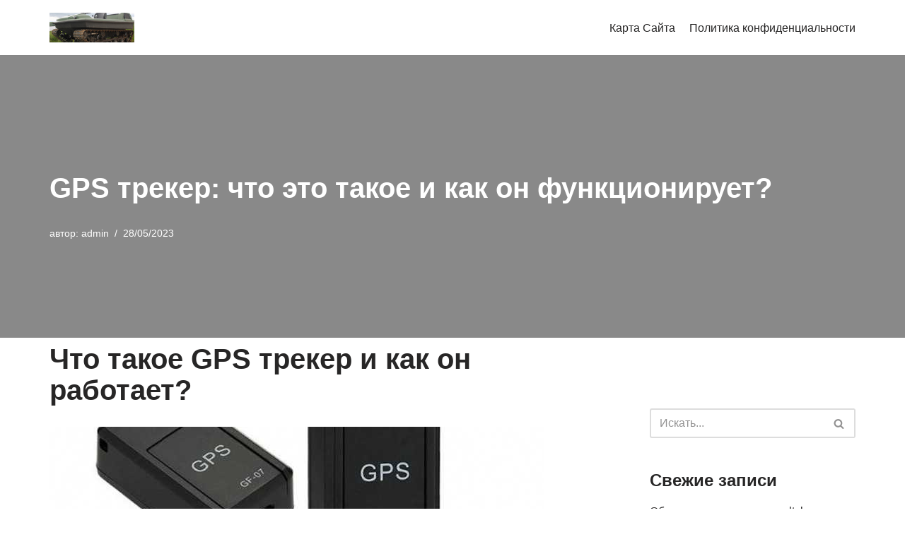

--- FILE ---
content_type: text/css
request_url: https://vezdehod-expo.ru/wp-content/cache/wmac/css/wmac_single_3cf47791ff016a1dfac5fdeb134ea861.css
body_size: 839
content:
.sp-wrap{padding:0;border-style:solid;border-image:none;border-width:1px 1px 1px 2px;clear:both;margin-bottom:10px}.sp-head{cursor:pointer;display:block;font-weight:700;margin-left:6px;padding:4px 14px 3px;text-align:left}.sp-body{padding:2px 6px;height:auto}.spdiv{width:98%;margin:0 auto;text-align:right;font-size:.8em;cursor:pointer;display:block}.sp-wrap-default{background:none repeat scroll 0% 0% #e9e9e6;border-color:#c3cbd1}.sp-wrap-default .sp-head{background:url(//vezdehod-expo.ru/wp-content/plugins/bbspoiler/inc/../img/icon_plus.gif) no-repeat left center;color:#2a2a2a}.sp-wrap-default .sp-head.unfolded{background:url(//vezdehod-expo.ru/wp-content/plugins/bbspoiler/inc/../img/icon_minus.gif) no-repeat left center}.sp-wrap-default .sp-body{background:#f5f5f5;border-top:1px solid #c3cbd1}.sp-wrap-default .spdiv{color:#444}.sp-wrap-green{background:none repeat scroll 0% 0% #a9d0b3;border-color:#89be95}.sp-wrap-green .sp-head{background:url(//vezdehod-expo.ru/wp-content/plugins/bbspoiler/inc/../img/icon_plus.gif) no-repeat left center;color:#2a2a2a}.sp-wrap-green .sp-head.unfolded{background:url(//vezdehod-expo.ru/wp-content/plugins/bbspoiler/inc/../img/icon_minus.gif) no-repeat left center}.sp-wrap-green .sp-body{background:#dbebdf;border-top:1px solid #89be95}.sp-wrap-green .spdiv{color:#444}.sp-wrap-red{background:none repeat scroll 0% 0% #ffb3b3;border-color:#f99}.sp-wrap-red .sp-head{background:url(//vezdehod-expo.ru/wp-content/plugins/bbspoiler/inc/../img/icon_plus.gif) no-repeat left center;color:#2a2a2a}.sp-wrap-red .sp-head.unfolded{background:url(//vezdehod-expo.ru/wp-content/plugins/bbspoiler/inc/../img/icon_minus.gif) no-repeat left center}.sp-wrap-red .sp-body{background:#ffe5e5;border-top:1px solid #f99}.sp-wrap-red .spdiv{color:#444}.sp-wrap-blue{background:none repeat scroll 0% 0% #a8c3f5;border-color:#7ca8ee}.sp-wrap-blue .sp-head{background:url(//vezdehod-expo.ru/wp-content/plugins/bbspoiler/inc/../img/icon_plus.gif) no-repeat left center;color:#2a2a2a}.sp-wrap-blue .sp-head.unfolded{background:url(//vezdehod-expo.ru/wp-content/plugins/bbspoiler/inc/../img/icon_minus.gif) no-repeat left center}.sp-wrap-blue .sp-body{background:#d6e3fa;border-top:1px solid #7ca8ee}.sp-wrap-blue .spdiv{color:#444}.sp-wrap-yellow{background:none repeat scroll 0% 0% #f5eeb2;border-color:#ece06f}.sp-wrap-yellow .sp-head{background:url(//vezdehod-expo.ru/wp-content/plugins/bbspoiler/inc/../img/icon_plus.gif) no-repeat left center;color:#2a2a2a}.sp-wrap-yellow .sp-head.unfolded{background:url(//vezdehod-expo.ru/wp-content/plugins/bbspoiler/inc/../img/icon_minus.gif) no-repeat left center}.sp-wrap-yellow .sp-body{background:#fbf8df;border-top:1px solid #ece06f}.sp-wrap-yellow .spdiv{color:#444}.sp-wrap-orange{background:none repeat scroll 0% 0% #ffd39e;border-color:#ffbc6b}.sp-wrap-orange .sp-head{background:url(//vezdehod-expo.ru/wp-content/plugins/bbspoiler/inc/../img/icon_plus.gif) no-repeat left center;color:#2a2a2a}.sp-wrap-orange .sp-head.unfolded{background:url(//vezdehod-expo.ru/wp-content/plugins/bbspoiler/inc/../img/icon_minus.gif) no-repeat left center}.sp-wrap-orange .sp-body{background:#ffead1;border-top:1px solid #ffbc6b}.sp-wrap-orange .spdiv{color:#444}.sp-wrap-brown{background:none repeat scroll 0% 0% #e4c6b4;border-color:#d5a890}.sp-wrap-brown .sp-head{background:url(//vezdehod-expo.ru/wp-content/plugins/bbspoiler/inc/../img/icon_plus.gif) no-repeat left center;color:#2a2a2a}.sp-wrap-brown .sp-head.unfolded{background:url(//vezdehod-expo.ru/wp-content/plugins/bbspoiler/inc/../img/icon_minus.gif) no-repeat left center}.sp-wrap-brown .sp-body{background:#f1e2da;border-top:1px solid #d5a890}.sp-wrap-brown .spdiv{color:#444}.sp-wrap-purple{background:none repeat scroll 0% 0% #ffb3ff;border-color:#ff80ff}.sp-wrap-purple .sp-head{background:url(//vezdehod-expo.ru/wp-content/plugins/bbspoiler/inc/../img/icon_plus.gif) no-repeat left center;color:#2a2a2a}.sp-wrap-purple .sp-head.unfolded{background:url(//vezdehod-expo.ru/wp-content/plugins/bbspoiler/inc/../img/icon_minus.gif) no-repeat left center}.sp-wrap-purple .sp-body{background:#ffe5ff;border-top:1px solid #ff80ff}.sp-wrap-purple .spdiv{color:#444}.sp-wrap-cyan{background:none repeat scroll 0% 0% #9ff;border-color:#4dffff}.sp-wrap-cyan .sp-head{background:url(//vezdehod-expo.ru/wp-content/plugins/bbspoiler/inc/../img/icon_plus.gif) no-repeat left center;color:#2a2a2a}.sp-wrap-cyan .sp-head.unfolded{background:url(//vezdehod-expo.ru/wp-content/plugins/bbspoiler/inc/../img/icon_minus.gif) no-repeat left center}.sp-wrap-cyan .sp-body{background:#cff;border-top:1px solid #4dffff}.sp-wrap-cyan .spdiv{color:#444}.sp-wrap-lime{background:none repeat scroll 0% 0% #9f9;border-color:#6f6}.sp-wrap-lime .sp-head{background:url(//vezdehod-expo.ru/wp-content/plugins/bbspoiler/inc/../img/icon_plus.gif) no-repeat left center;color:#2a2a2a}.sp-wrap-lime .sp-head.unfolded{background:url(//vezdehod-expo.ru/wp-content/plugins/bbspoiler/inc/../img/icon_minus.gif) no-repeat left center}.sp-wrap-lime .sp-body{background:#cfc;border-top:1px solid #6f6}.sp-wrap-lime .spdiv{color:#444}.sp-wrap-steelblue{background:none repeat scroll 0% 0% #b2cae0;border-color:#8eb2d2}.sp-wrap-steelblue .sp-head{background:url(//vezdehod-expo.ru/wp-content/plugins/bbspoiler/inc/../img/icon_plus.gif) no-repeat left center;color:#2a2a2a}.sp-wrap-steelblue .sp-head.unfolded{background:url(//vezdehod-expo.ru/wp-content/plugins/bbspoiler/inc/../img/icon_minus.gif) no-repeat left center}.sp-wrap-steelblue .sp-body{background:#d7e4ef;border-top:1px solid #8eb2d2}.sp-wrap-steelblue .spdiv{color:#444}